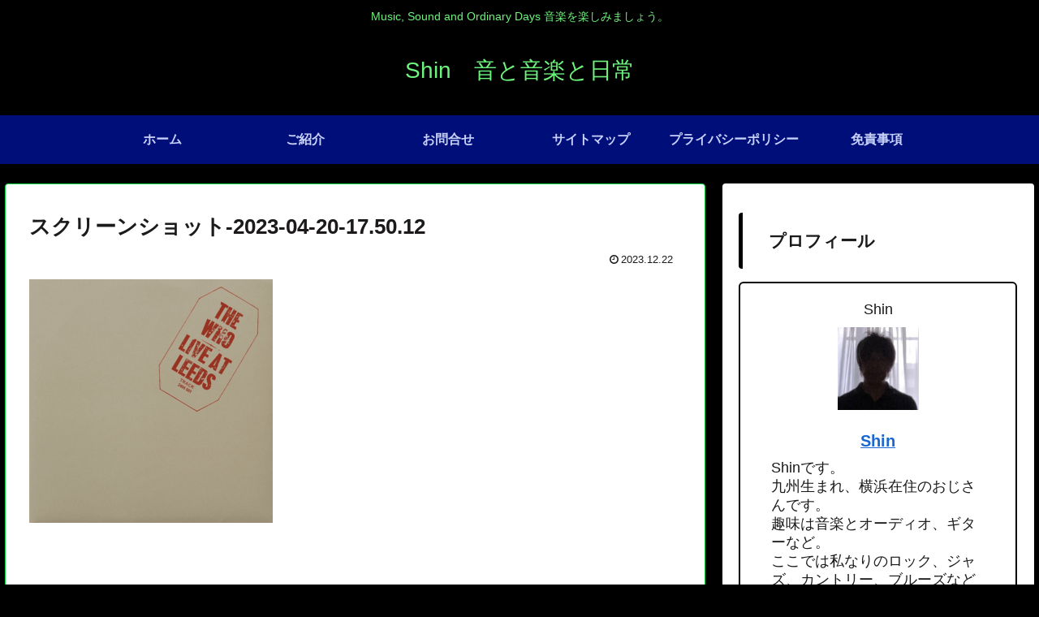

--- FILE ---
content_type: text/html; charset=utf-8
request_url: https://www.google.com/recaptcha/api2/aframe
body_size: 268
content:
<!DOCTYPE HTML><html><head><meta http-equiv="content-type" content="text/html; charset=UTF-8"></head><body><script nonce="zQm4ezZIHl7cUVVcuEWYNA">/** Anti-fraud and anti-abuse applications only. See google.com/recaptcha */ try{var clients={'sodar':'https://pagead2.googlesyndication.com/pagead/sodar?'};window.addEventListener("message",function(a){try{if(a.source===window.parent){var b=JSON.parse(a.data);var c=clients[b['id']];if(c){var d=document.createElement('img');d.src=c+b['params']+'&rc='+(localStorage.getItem("rc::a")?sessionStorage.getItem("rc::b"):"");window.document.body.appendChild(d);sessionStorage.setItem("rc::e",parseInt(sessionStorage.getItem("rc::e")||0)+1);localStorage.setItem("rc::h",'1763525447537');}}}catch(b){}});window.parent.postMessage("_grecaptcha_ready", "*");}catch(b){}</script></body></html>